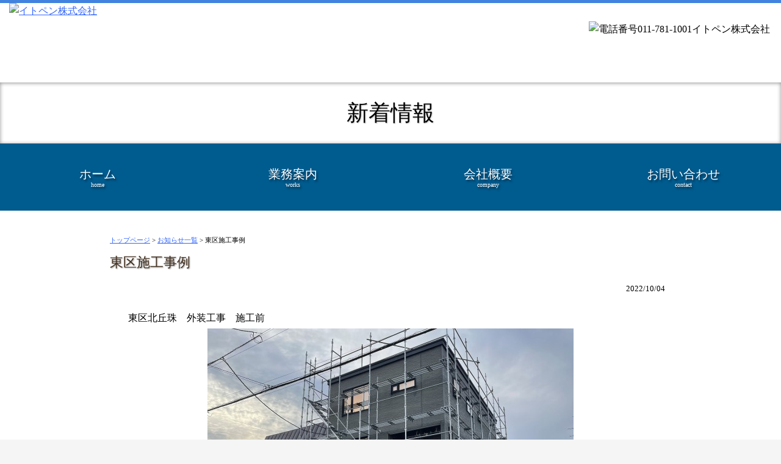

--- FILE ---
content_type: text/html; charset=UTF-8
request_url: http://itopen.jp/news-detail.php?id=79
body_size: 2573
content:
<!doctype html>
<html>
<head>
<!-- Global site tag (gtag.js) - Google Analytics -->
<script async src="https://www.googletagmanager.com/gtag/js?id=UA-113870330-1"></script>
<script>
  window.dataLayer = window.dataLayer || [];
  function gtag(){dataLayer.push(arguments);}
  gtag('js', new Date());

  gtag('config', 'UA-113870330-1');
</script>
<meta http-equiv="Content-Type" content="text/html; charset=utf-8" />
<meta name="viewport" content="width=device-width, initial-scale=1.0, user-scalable=no, minimum-scale=1.0, maximum-scale=1.0">
<meta name="format-detection" content="telephone=no" />
<title>新着情報　｜　イトペン株式会社　塗装はイトペン　屋根・外壁の塗装なら札幌市イトペン株式会社におまかせ下さい お見積無料！</title>
<meta http-equiv="Pragma" content="no-cache">
<meta http-equiv="Cache-Control" content="no-cache">
<link rel="shortcut icon" href="favicon.ico" >
<link rel="alternate" hreflang="ja" href="https://www.itopen.jp/" />
<meta name="description" content="屋根・外壁の塗装なら札幌市イトペン株式会社 お見積無料！ 建築塗装／機械塗装／建設一般 TEL011-781-1001" />
<script src="http://code.jquery.com/jquery-1.7.1.min.js"></script>
<script src="js/scroll-top.js"></script>
<script type="text/javascript" src="js/responsive.slider.js"></script>
<!--facebook-->
<meta property="og:title" content="イトペン株式会社" />
<meta property="og:description" content="塗装はイトペン　屋根・外壁の塗装なら札幌市イトペン株式会社 お見積無料！ 建築塗装／機械塗装／建設一般 TEL011-781-1001" />
<meta property="og:url" content="https://www.itopen.jp/" />
<meta property="og:image" content="https://www.itopen.jp/images/fb.png" />
<!--/facebook-->
<link rel="stylesheet" type="text/css" href="style.css"/>
<link href="newsstyle.css" rel="stylesheet" type="text/css">
</head>

<body>

<!-- SlideMenu -->
<div class="slidemenu slidemenu-left">
 <div class="slidemenu-header">
  <div>Mobile Navi</div>
 </div>
 <div class="slidemenu-body">
  <ul class="slidemenu-content">
   <li><a href="index.html">ホーム</a></li>
   <li><a href="page.html">ページ</a></li>
   <li><a href="page.html">ページ</a></li>
   <li><a href="page.html">ページ</a></li>
   <li><a href="page.html">ページ</a></li>
  </ul>
 </div>
</div>
<!-- /SlideMenu -->

<div id="t-main">
 <div id="slidebtnheader"><span class="slidebutton menu-button-left"></span>
  <p>イトペン株式会社</p>
 </div>
 <div id="t-wrapper">
  <div id="t-header">
   <div id="t-header-inner">
   <!--
<div class="header-menu-box"><a href="https://www.itopen.jp/">ホーム</a>　<a href="#.html">会社概要</a>　<a href="#.html">お問い合わせ</a></div>
-->
<p class="header-logo"><a href="https://www.itopen.jp/"><img src="images/mobile-header.png" style="width:100%; max-width:400px; height:auto; margin-left:auto; margin-right:auto;" alt="イトペン株式会社"/></a></p>
   <div class="contact-header">
    <p class="header-logo"><img src="images/header-tel.png" width="300" height="80" alt="電話番号011-781-1001イトペン株式会社"/></p>
   </div>
   </div>
 </div>
  <div id="t-page-title">
   <div id="t-page-title-inner">新着情報</div>
  </div>
  <!-- /#mainvisual -->
  
  <div class="clm-block-nopad bg-01">
    <div id="t-main-navi">
      <ul>
        <li><a href="https://www.itopen.jp/">ホーム<span>home</span></a></li>
        <li><a href="works.html">業務案内<span>works</span></a></li>
        <li><a href="company.html">会社概要<span>company</span></a></li>
        <li><a href="https://www.itopen.jp/contact.html">お問い合わせ<span>contact</span></a></li>
        </ul>
    </div>
  </div>
  
  <!-- <div id="bread-sns">
  <p><a href="page.html">トップページ</a>　＞　このページ </p>
 </div> -->

  <!--clm-block-->
  <div class="clm-block">
   <div class="clm-one">
    <div class="inner20">
  
  <!--▼▼埋め込み時はここから以下をコピーして任意の場所に貼り付けてください（html部は自由に編集可）▼▼-->
  
<div class="pNav"><a href="https://www.itopen.jp/">トップページ</a> &gt; <a href="news.php">お知らせ一覧</a> &gt; 東区施工事例</div><!-- パンくずナビ（必要に応じて変更、削除下さい） -->
<h3 class="news-title">東区施工事例</h3>
<div id="up_ymd">2022/10/04</div>
<div class="inner30">
<div id="detail">
<div class="detailText"><b>東区北丘珠　外装工事　施工前</b></div>
<div class="detailUpfile"><img src="./pkobo_news/upload/79-0.jpg?697e8639a346d" /></div><div class="detailText"><b>外装工事　施工後　シーリング全面更新　サイディング２液型ポリウレタンクリヤー塗装</b></div>
<div class="detailUpfile"><img src="./pkobo_news/upload/79-1.jpg?697e8639a34a9" /></div></div>
<div class="backORcloseBtn"><a href="javascript:history.back()">&lt;&lt;戻る</a></div>
<span id="pn00158" style="display:none"></span></div>
<!--▲▲埋め込み時　コピーここまで▲▲-->
  
   </div>
  </div>
 </div>

  <!--/clm-block-->




  <div class="clm-block bg-lined"><!-- bg-linedは上下線入り -->
   <div class="clm-one1400">
    <div class="inner20tb0">
     <div class="clm-two"><a href="https://www.itopen.jp/contact.html"><img src="images/allcontact01.png" style="width:100%; max-width:680px; height:auto;" alt="お見積無料！専用ローンもご利用いただけます。"/></a></div>
    <div class="clm-two"><a href="https://www.itopen.jp/contact.html"><img src="images/allcontact02.png" style="width:100%; max-width:680px; height:auto;" alt="電話番号011-781-1001"/></a></div>
        <br clear="all" />
    </div>
   </div>
  </div>
  
 </div>
 
  <div id="t-footer">
  <div id="t-footer-inner">
   <div id="t-footer-navi">
    <ul>
  <li><a href="https://www.itopen.jp/">ホーム</a></li>　|　
  <li><a href="works.html">業務案内</a></li>　|　
  <li><a href="company.html">会社概要</a></li>　|　
  <li><a href="https://www.itopen.jp/contact.html">お問い合わせ</a></li>
    </ul>
   </div>
   <p class="f18 footer-uline">イトペン株式会社</p>
      <div class="t-footer-copyright">
    <address>
    <table class="table-footer">
 <tbody>
  <tr>
   <td>本社</td>
   <td class="f-t-right">〒007-0884 札幌市東区北丘珠4条2丁目1-20<br>
TEL 011-781-1001／FAX 011-781-3613</td>
  </tr>
  
 </tbody>
</table>

    </address>
   </div>
   <p>&nbsp;</p>
  </div>
 </div>
</div>
<div id="back-to-top"><a href="#"><img src="images/page-top-g.png" alt="イトペン株式会社 ページの先頭へ"></a></div>
<script type="text/javascript" src="js/sp-slidemenu.js"></script>
<script>
    var menu = SpSlidemenu({
      main : '#t-main',
      button: '.menu-button-left',
      slidemenu : '.slidemenu-left',
      direction: 'left'
    });
</script>
</body>
</html>


--- FILE ---
content_type: text/css
request_url: http://itopen.jp/style.css
body_size: 6421
content:
@charset "UTF-8";
html, body, div, span, object, iframe,
h1, h2, h3, h4, h5, h6, p, blockquote, pre,
abbr, address, cite, code,
del, dfn, em, img, ins, kbd, q, samp,
small, strong, sub, sup, var,
b, i,
dl, dt, dd, ol, ul, li,
fieldset, form, label, legend,
table, caption, tbody, tfoot, thead, tr, th, td,
article, aside, canvas, details, figcaption, figure,
footer, header, hgroup, menu, nav, section, summary,
time, mark, audio, video {
	border: 0;
	outline: 0;
	vertical-align: baseline;
	background: transparent;
	margin: 0;
	padding: 0;
	font-family: "メイリオ", "ＭＳ Ｐゴシック", Osaka, "ヒラギノ角ゴ Pro W3";
	font-size: 16px;
	line-height: 1.6em;
	font-weight: normal;
	font-variant: normal;
}
/*
font-family: "游明朝", YuMincho, "ヒラギノ明朝 ProN W3", "Hiragino Mincho ProN", "HG明朝E", "ＭＳ Ｐ明朝", "ＭＳ 明朝", serif;
*/
html {
}
body {
	margin-top: 0px;
	padding-top: 0px;
	background-color: #fff;
}
p {
}
/*style="width:100% max-width:px"*/

/*//background---//*/
#t-wrapper {
	background-color: none;
}
#t-header {
	background-color: none;
}
#t-header-inner {
	background-color: none;
	position: relative;
}

.bg-01 {
	background-color: #005B8E;
}
.bg-02 {
	background-color: #FFBDBF;
}
.bg-03 {
	background-color: #D1EDFF;
}
.bg-04 {
	background-color: #E2FFDB;
}
.bg-05 {
	background-color: #FFFDD2;
}
.bg-06 {
	background-image: repeating-linear-gradient(45deg,transparent,transparent 2em,rgba(0,0,0,.066) 2em,rgba(0,0,0,.066) 4em),repeating-linear-gradient(45deg,transparent,transparent .7em,rgba(0,0,0,.033) .7em,rgba(0,0,0,.033) .9em,transparent .9em,transparent 4em),repeating-linear-gradient(45deg,transparent,transparent 1.1em,rgba(0,0,0,.033) 1.1em,rgba(0,0,0,.033) 1.3em,transparent 1.3em,transparent 4em),repeating-linear-gradient(45deg,transparent,transparent 2.7em,rgba(255,255,255,.033) 2.7em,rgba(255,255,255,.033) 2.9em,transparent 2.9em,transparent 4em),repeating-linear-gradient(45deg,transparent,transparent 3.1em,rgba(255,255,255,.033) 3.1em,rgba(255,255,255,.033) 3.3em,transparent 3.3em,transparent 4em),repeating-linear-gradient(135deg,transparent,transparent 2em,rgba(0,0,0,.066) 2em,rgba(0,0,0,.066) 4em),repeating-linear-gradient(135deg,transparent,transparent .7em,rgba(0,0,0,.033) .7em,rgba(0,0,0,.033) .9em,transparent .9em,transparent 4em),repeating-linear-gradient(135deg,transparent,transparent 1.1em,rgba(0,0,0,.033) 1.1em,rgba(0,0,0,.033) 1.3em,transparent 1.3em,transparent 4em),repeating-linear-gradient(135deg,transparent,transparent 2.7em,rgba(255,255,255,.033) 2.7em,rgba(255,255,255,.033) 2.9em,transparent 2.9em,transparent 4em),repeating-linear-gradient(135deg,transparent,transparent 3.1em,rgba(255,255,255,.033) 3.1em,rgba(255,255,255,.033) 3.3em,transparent 3.3em,transparent 4em);
}
/*////*/
.bg-fix {
	background-image:url(画像URL);
	background-position:center top;
	background-repeat:no-repeat;
	-moz-background-size:cover;
	background-size:cover;
}

.bg-lined {
	border-top: 1px solid rgba(148,148,148,1.00);
	border-bottom: 1px solid rgba(148,148,148,1.00);
}
.bg-arrow {
	background-image: url(images/arrow-under.png);
	background-repeat: repeat-x;
	background-position: center top;
	padding-top: 0px;
	padding-bottom: 0px;
	height: 100px;
}
/*//---background//*/
/*//header-txt-hide//*/
#t-header h1 {
	text-indent: -9999px;
	font-size:2px;
	line-height:2px;
}
#t-header h2 {
	font-size: 12px;
	line-height: 12px;
	text-align: center;
	margin-bottom: 10px;
	margin-top: 10px;
}
/*//--header-txt-hide//*/
/*///hTag---///*/
h2 {
	font-size: 18px;
}
h3 {
	font-size: 22px;
	color: #433020;
	margin-bottom: 20px;
	text-shadow: 1px 1px 2px rgba(150, 150, 150, 1);
	line-height: 26px;
}
h4 {
	font-size: 20px;
	margin-bottom: 10px;
	text-align: left;
	line-height: 30px;
	color: #393939;
	text-shadow: 1px 1px 2px rgba(150, 150, 150, 1);
	background-color: #E3E3E3;
	padding-left: 5px;
	border-left: 7px solid rgba(112,112,112,1.00);
}
h5 {
	font-size: 18px;
	margin-bottom: 10px;
	border-bottom: 2px solid rgba(154,154,154,1.00);
	padding-left: 5px;
}
h6{
	font-size: 16px;
	margin-bottom: 10px;
	border-bottom: 1px dashed rgba(154,154,154,1.00);
	padding-left: 5px;
}

.ribbon {
    position: relative;
    color: #414141 ;
    background: #eeeeee;
    font-size: 22px;
	  color: #433020;
	  margin-bottom: 20px;
	  text-shadow: 1px 1px 2px rgba(150, 150, 150, 1);
	  line-height: 26px;
    margin: 20px -10px 20px -10px;
    padding: 10px 5px 10px 20px;
    box-shadow:1px 3px 7px 0px  #666666 ;
    border-top:3px solid #ff6347;
}
.ribbon:after, sample2:before {
    content: "";
    position: absolute;
    top: 100%;
    height: 0;
    width: 0;
    border: 5px solid transparent;
    border-top: 5px solid #333;
}
.ribbon:after {
    left: 0;
    border-right: 5px solid #333;
}
.ribbon:before {
    right: 0;
    border-left: 5px solid #333;
}
.h3title {
    position: relative;
    margin: 0 0 1.5em;
    padding: 0.8em 0 0.8em 1.5em;
    border-radius: 10px;
    border: 2px solid #005B8E;
}
 
.h3title:before{
    content: "";
    position: absolute;
    background: #005B8E;
    top: 50%;
    left: 0.5em;
    margin-top :-15px;
    height: 30px;
    width: 8px;
    border-radius: 2px;
    -webkit-border-radius: 2px;
    -moz-border-radius: 2px;
}
/*///---hTag///*/
/*///aTag---///*/
a {
	color: #144E93;
	text-decoration: underline;
}
a:hover {
	color: #4172BF;
}
a img {
	-webkit-transition:.2s linear;
	border-top-style: none;
	border-right-style: none;
	border-bottom-style: none;
	border-left-style: none;
}
a:focus {
	outline: none;
	color: #D3D3D3;
}
a:hover img {
	opacity: 0.7;
	filter: alpha(opacity=70);
}
a.btn-use {
	padding: 10px;
	display: inline-block;
	background-color: #1A6F53;
	margin-top: 10px;
	margin-bottom: 10px;
	border-radius: 8px;
	border: 1px solid #44A283;
	background-position: left 5px;
	background-repeat: no-repeat;
	text-decoration: none;
	color: #FFFFFF;
}
a.btn-use:hover {
	background-color: #389274;
}
/*//pdf--//*/
a.btn-pdf {
	padding: 10px 10px 10px 36px;
	display: inline-block;
	background-color: #FFCFD0;
	margin-top: 10px;
	margin-bottom: 10px;
	border-radius: 8px;
	border: 1px solid #E39899;
	background-image: url(images/pdf-icon.png);
	background-position: left 3px;
	background-repeat: no-repeat;
	text-decoration: none;
}
a.pdf {
	color: #A60C0F;
	text-decoration: underline;
	padding-left: 36px;
	line-height: 32px;
	background-image: url(images/pdf-icon.png);
	background-repeat: no-repeat;
	background-position: left center;
}
a.pdf:hover {
	color: #EB5356;
}
/*//--pdf//*/
/*///---aTag///*/
.flt-right {
	float: right;
	margin-bottom: 5px;
	margin-left: 10px;
}
.flt-left {
	float: left;
	margin-bottom: 5px;
	margin-right: 10px;
}
.align-right {
	text-align: right;
}
.align-center {
	text-align: center;
}
hr.line {
	height: 2px;
	margin-top: 10px;
	margin-bottom: 10px;
	background-image: url(images/line.png);
	border: 0px;
	background-repeat: repeat-x;
}
hr.fade {
  clear: both;
  border: 0;
  height: 1px;
  background-image: -webkit-linear-gradient(left, #f0f0f0, #8c8b8b, #f0f0f0);
  background-image: -moz-linear-gradient(left, #f0f0f0, #8c8b8b, #f0f0f0);
  background-image: -ms-linear-gradient(left, #f0f0f0, #8c8b8b, #f0f0f0);
  background-image: -o-linear-gradient(left, #f0f0f0, #8c8b8b, #f0f0f0); 
}

/*//////box--////////*/
.inner10 {
	margin-bottom: 10px;
	padding-top: 10px;
	padding-right: 10px;
	padding-bottom: 10px;
	padding-left: 10px;
}
.inner15 {
	margin-bottom: 10px;
	padding-top: 10px;
	padding-right: 15px;
	padding-bottom: 10px;
	padding-left: 15px;
}
.inner20 {
	margin-bottom: 10px;
	padding-top: 20px;
	padding-right: 20px;
	padding-bottom: 20px;
	padding-left: 20px;
}
.inner30 {
	margin-bottom: 10px;
	padding-top: 20px;
	padding-right: 30px;
	padding-bottom: 20px;
	padding-left: 30px;
}
.inner40 {
	margin-bottom: 10px;
	padding-top: 20px;
	padding-right: 40px;
	padding-bottom: 20px;
	padding-left: 40px;
}
.inner50 {
	margin-bottom: 10px;
	padding-top: 20px;
	padding-right: 50px;
	padding-bottom: 10px;
	padding-left: 50px;
}
.inner10tb0 {
	padding-top: 0px;
	padding-right: 10px;
	padding-bottom: 0px;
	padding-left: 10px;
}
.inner0 {
	padding-top: 0px;
	padding-right: 0px;
	padding-bottom: 0px;
	padding-left: 0px;
}
.inner15tb0 {
	padding-top: 0px;
	padding-right: 15px;
	padding-bottom: 0px;
	padding-left: 15px;
}
.inner20tb0 {
	padding-top: 0px;
	padding-right: 20px;
	padding-bottom: 0px;
	padding-left: 20px;
}
.inner30tb0 {
	padding-top: 0px;
	padding-right: 30px;
	padding-bottom: 0px;
	padding-left: 30px;
}
.inner40tb0 {
	padding-top: 0px;
	padding-right: 40px;
	padding-bottom: 0px;
	padding-left: 40px;
}
.inner50tb0 {
	padding-top: 0px;
	padding-right: 50px;
	padding-bottom: 0px;
	padding-left: 50px;
}
.box-border {
	border: 1px solid #CCC;
	margin-top: 10px;
	margin-bottom: 10px;
}
.box-border-round {
	border: 1px solid #CCC;
	margin-top: 10px;
	margin-bottom: 10px;
	border-radius: 10px;
}
.box-round {
	background-color: #DCDCDC;
	margin-top: 10px;
	margin-bottom: 10px;
	border-radius: 10px;
}
.box-uline {
	border-bottom: 1px solid #CCC;
}
.cutout {
	border-radius: 8px;
	background-color: #FFFFFF;
	border: 1px solid rgba(152,152,152,1.00);
}
/*//////--box////////*/
.position-relative {
	position: relative;
}

#t-wrapper {
	width: 100%;
	margin: 0px auto;
	padding-top: 0px;
	position: relative;
	border-top: 5px solid #4183DE;
}
#t-header {
	width: 100%;
	margin: 0px;
	padding: 0px;
	height: 130px;
	position: relative;
}
#t-header-inner {
	width: calc(100% - 30px);
	max-width: 1400px;
	margin-top: 0px;
	margin-right: auto;
	margin-left: auto;
	position: relative;
	height: 130px;
}
.contact-header {
	text-align: right;
	width: 300px;
	position: absolute;
	right: 0px;
	top: 30px;
}
.contact-header p {
	margin-bottom: 0px;
}
.header-mail {
	margin-top: 3px;
}
.header-mail a {
	font-size: 20px;
	background-image: url(images/bullet-mail.png);
	margin-right: 0px;
	padding-right: 35px;
	background-repeat: no-repeat;
	background-position: right 4px;
	text-decoration: none;
	color: rgba(0,0,0,1.00);
	line-height: 20px;
}
.header-mail a:hover {
	color: rgba(65,131,222,1.00);
}
p.header-logo {
	text-align: left;
}

#t-header-logo {
	position: absolute;
	left: -0px;
	top: 23px;
}
#t-header-sub {
	position: absolute;
	right: -0px;
	top: 30px;
	font-size: 12px;
	text-align: right;
}


#t-top-title {
	width: 100%;
	max-width: 960px;
}
#t-page-title {
	width: 100%;
	height: 100px;
	background-image: url(images/bg-tile02.png);
	background-repeat: repeat-x;
	background-position: left top;
	-webkit-box-shadow: inset 0px 1px 6px rgba(146,146,146,1.00);
	box-shadow: inset 0px 1px 6px rgba(146,146,146,1.00);
}
#t-page-title-inner {
	width: 100%;
	max-width: 960px;
	margin-right: auto;
	margin-left: auto;
	font-size: 36px;
	line-height: 100px;
	text-shadow: 1px 1px 2px rgba(195,195,195,1.00);
	text-align: center;
}
#t-footer {
	width: 100%;
	padding-top: 20px;
	background-color: rgba(73,73,73,1.00);
	-webkit-box-shadow: inset 0px 3px 8px rgba(0,0,0,1.00);
	box-shadow: inset 0px 3px 8px rgba(0,0,0,1.00);
}
#t-footer-inner {
    width: 100%;
    max-width: 1400px;
    height: 340px;
    margin-top: 0px;
    margin-right: auto;
    margin-left: auto;
    position: relative;
}
/*///Column---///*/
div.clm-block {
	width: 100%;
	margin-bottom: 0px;
	padding-top: 20px;
	padding-bottom: 20px;
	margin-top: 0px;
}
div.clm-block-nopad {
	width: 100%;
	margin-bottom: 0px;
	padding-top: 0px;
	padding-bottom: 0px;
	margin-top: 0px;
}
div.clm-one {
	max-width: 960px;
	width:100%;
	margin-right: auto;
	padding: 0px;
	margin-left: auto;
}
div.clm-one1400 {
	max-width: 1400px;
	width:100%;
	margin-right: auto;
	padding: 0px;
	margin-left: auto;
}
div.clm-one1100 {
	max-width: 1100px;
	width:100%;
	margin-right: auto;
	padding: 0px;
	margin-left: auto;
}
.box-sideline {
	border-right: 1px solid #8F8F8F;
	border-left: 1px solid #8F8F8F;
}
div.clm-two {
	float: left;
	width: 50%;
}
div.clm-three {
	float: left;
	width: calc(100% / 3);
}
div.clm-three-two {
	float: left;
	width: calc(100% / 3 *2);
}
div.clm-four {
	float: left;
	width: calc(100% / 4);
}
div.clm-five {
	float: left;
	width: calc(100% / 5);
}
div.clm-five-aft2 {
	float: left;
	width: calc(100% / 5);
}
div.clm-six {
	float: left;
	width: calc(100% / 6);
}


div.side-btn-box {
	margin-bottom: 10px;
}
/*///---Column///*/

/*///adjust-box---///*/
.adjust-box {
    position: relative;
    width: 100%;
    height: auto;
    background: #EEE;
	margin-bottom: 10px;
}
.box-1x1:before {
    content: "";
    display: block;
    padding-top: 100%;
}
.adjustinner {
	position: absolute;
	top: 0;
	left: 0;
	width: calc(100% - 6px);
	height: calc(100% - 6px);
	border: 3px solid #D0D0D0
}
.adjust-box p {
    font-size:1.25vw;
    line-height:1.5em;
}
/*///---adjust-box///*/

/*//////navi////////*/
#t-main-navi {
	padding: 0px;
	height: 110px;
	max-width: 1400px;
	margin: 0px auto 0px;
}
#t-main-navi ul {
	list-style-type: none;
	margin: 0px;
	padding: 0px;
}
#t-main-navi ul li {
	display: block;
	float: left;
	width: calc(100% / 4 - 0.1px);
	height: 110px;
	margin: 0px;
	padding: 0px;
}
#t-main-navi ul li a {
    -webkit-transition: .4s linear;
    text-align: center;
    display: block;
    position: relative;
    font-size: 20px;
    height: 85px;
    margin: 0px;
    padding-top: 25px;
    width: calc(100%);
    color: #FFFFFF;
    text-decoration: none;
    line-height: 50px;
    text-shadow: 2px 3px 3px #003452;
}
#t-main-navi ul li a span {
	font-size: 10px;
	position: absolute;
	top: 60px;
	left: 0;
	right: 0;
	bottom: 0;
	margin: 0 auto;
}
#t-main-navi ul li a:hover {
    height: 85px;
    background-color: #187AB1;
}

/*//////footer---////////*/
.footernavi01 {
	width: 200px;
	padding-left: 10px;
	border-left-width: 1px;
	border-left-style: solid;
	border-left-color: #FFF;
	position: absolute;
	top: 30px;
	left: 0px;
}
.footernavi02 {
	width: 200px;
	padding-left: 10px;
	border-left-width: 1px;
	border-left-style: solid;
	border-left-color: #FFF;
	position: absolute;
	top: 30px;
	left: 170px;
}
#t-footer-inner p {
	color: #FFF;
}
#t-footer-inner a {
	color: #FFF;
	text-decoration: none;
}
#t-footer-inner a:hover {
	color: #FFF;
	text-decoration:underline;
}
#t-footer-navi {
	text-align: left;
}
#t-footer-navi ul {
	list-style-type: none;
	margin-bottom: 10px;
	color: #FFF;
}
#t-footer-navi ul li {
	display: inline;
}
#t-footer-navi ul li a {
	font-size: 14px;
	color: #FFF;
	text-decoration: none;
}
.footer-uline {
	padding-bottom: 10px;
	border-bottom: 1px solid rgba(216,216,216,1.00);
	padding-top: 20px;
    padding-left: 10px;
}
.t-footer-copyright {
	position: relative;
	text-align: right;
	float: right;
	margin-top: 15px;
	max-width: 550px;
}
address {
	font-size: 12px;
	color: #FFF;
	text-align: center;
	font-style: normal;
	font-weight: normal;
	font-variant: normal;
}
.table-footer {
}
.table-footer tr td {
	font-size: 12px;
	text-align: left;
	padding: 0 10px;
	vertical-align: top;
}
.table-footer tr td.f-t-right {
	font-size: 12px;
	text-align: left;
	border-left: 1px solid rgba(213,213,213,1.00);
}
/*//////--footer////////*/

/*//////text--////////*/
.red {
	color: #F00;
}
.green {
	color: #096;
}
.blue {
	color: #06F;
}
.orange {
	color: #F90;
}
.yellow {
	color: #FCFFAC;
}
.red-b {
	color: #F00;
	font-weight: bold;
}
.green-b {
	color: #096;
	font-weight: bold;
}
.blue-b {
	color: #06F;
	font-weight: bold;
}
.orange-b {
	color: #F90;
	font-weight: bold;
}
.yellow-b {
	color: #FCFFAC;
	font-weight: bold;
}
.bold {
	font-weight: bold;
}
.f10 {
	font-size: 10px;
}
.f11 {
	font-size: 11px;
}
.f12 {
	font-size: 12px;
}
.f14 {
	font-size: 14px;
}
.f16 {
	font-size: 16px;
}
.f18 {
	font-size: 18px;
}
.f20 {
	font-size: 20px;
}
.f24 {
	font-size: 24px;
}
.f30 {
	font-size: 30px;
}
.bullet-00 {
	font-size: 16px;
	line-height: 20px;
	background-image: url(images/bullet00.png);
	background-repeat: no-repeat;
	background-position: left 2px;
	margin-left: 10px;
	padding-left: 20px;
}
.bullet-01 {
	font-size: 16px;
	line-height: 20px;
	background-image: url(images/bullet01.png);
	background-repeat: no-repeat;
	background-position: left 2px;
	margin-left: 10px;
	padding-left: 20px;
}
.bullet-02 {
	font-size: 16px;
	line-height: 20px;
	background-image: url(images/bullet02.png);
	background-repeat: no-repeat;
	background-position: left 2px;
	margin-left: 10px;
	padding-left: 20px;
}
.bullet-03 {
	font-size: 16px;
	line-height: 20px;
	background-image: url(images/bullet03.png);
	background-repeat: no-repeat;
	background-position: left 2px;
	margin-left: 10px;
	padding-left: 20px;
}
.bullet-04 {
	font-size: 16px;
	line-height: 20px;
	background-image: url(images/bullet04.png);
	background-repeat: no-repeat;
	background-position: 4px 4px;
	margin-left: 10px;
	padding-left: 20px;
}


.ind-026 {
	text-indent: -26px;
}
.ind-058 {
	text-indent: -58px;
}
ul.basic li {
	list-style-type: none;
	font-size: 16px;
	background-image: url(images/bullet02.png);
	background-repeat: no-repeat;
	background-position: left 3px;
	padding-left: 20px;
	margin-left: 20px;
	margin-bottom: 8px;
	line-height: 21px;
}
/*/height21px/*/
ul.basic li img {
	vertical-align: bottom;
}
/*//////--text////////*/

/*////////table/////////*/
table.table-company {
	border-collapse: separate;
	width: 100%;
}
table.table-company th {
	vertical-align: top;
	padding-top: 5px;
	padding-right: 10px;
	padding-bottom: 5px;
	padding-left: 10px;
	text-align: left;
	background-color: #DDDDDD;
	border-bottom-width: 1px;
	border-bottom-style: solid;
	border-bottom-color: #FFFFFF;
	border-right-width: 1px;
	border-right-style: solid;
	border-right-color: #FFFFFF;
	width: 110px;
}
table.table-company td {
  vertical-align: top;
  padding-top: 5px;
  padding-right: 10px;
  padding-bottom: 5px;
  padding-left: 10px;
  background-color: #F0F0F0;
  border-bottom-width: 1px;
  border-bottom-style: solid;
  border-bottom-color: #FFFFFF;
}

table.table-matrix {
  border-collapse:collapse;
	width: 100%;
}
table.table-matrix tr:nth-child(2n+1) {
  background-color: #EBEBEB;
}

table.table-matrix th {
  vertical-align: top;
  padding-top: 5px;
  padding-right: 10px;
  padding-bottom: 5px;
  padding-left: 10px;
  text-align: left;
}
table.table-matrix td {
  vertical-align: top;
  padding-top: 5px;
  padding-right: 10px;
  padding-bottom: 5px;
  padding-left: 10px;
}
table.table-detail {
  border-collapse:collapse;
	width: 100%;
}
table.table-detail th {
	vertical-align: top;
	padding-top: 5px;
	padding-right: 10px;
	padding-bottom: 5px;
	padding-left: 10px;
	border-bottom-width: 1px;
	border-bottom-style: solid;
	border-bottom-color: #999999;
	text-align: left;
	width: 110px;
}
table.table-detail td {
  vertical-align: top;
  padding-top: 5px;
  padding-right: 10px;
  padding-bottom: 5px;
  padding-left: 10px;
  border-bottom-width: 1px;
  border-bottom-style: solid;
  border-bottom-color: #999999;
}
table.table-smile {
	border-collapse:collapse;
	width: 100%;
}
table.table-smile th {
	vertical-align: top;
	padding-top: 5px;
	padding-right: 10px;
	padding-bottom: 5px;
	padding-left: 10px;
	text-align: left;
	border: 1px solid #CCCCCC;
	background-color: #EAEAEA;
}
table.table-smile td {
	vertical-align: top;
	padding-top: 5px;
	padding-right: 10px;
	padding-bottom: 5px;
	padding-left: 10px;
	border: 1px solid #CCCCCC;
	background-color: #F3F3F3;
}
table.table-noborder {
	border-collapse: collapse;
}
table.table-noborder td {
	vertical-align: top;
	padding-top: 0px;
	padding-right: 5px;
	padding-bottom: 5px;
	padding-left: 5px;
	border: none;
	background-color: transparent;
}
/*////////--table/////////*/


#t-bottom {
	padding-top: 20px;
	position: relative;
}


/*====================*/
/*=== Other Styles ===*/
.clear {
	clear:both;
}

/*====================*/
/*=== GotoTop  ===*/
#back-to-top {
	position: fixed;
	right: 5px;
	bottom: 15px;
	z-index: 20;
}
#back-to-top a img {
	border-top-style: none;
	border-right-style: none;
	border-bottom-style: none;
	border-left-style: none;
}
/*===  GotoTop===*/
/*====================*/



/*/////Mainvisual---/////*/
#mainvisual {
	position: relative;
	width: 100%;
	overflow: hidden;
	border-top: 1px solid #3B3B3B;
	border-bottom: 1px solid #3B3B3B;
}
.mainvisual-on-text {
    position: absolute;
    z-index: 2000;
    width: 30%;
    height: 120px;
    border: 3px solid #FFFFFF;
    top: 50%;
    left: 50%;
    -webkit-transform: translate(-50%,-50%);
    -moz-transform: translate(-50%,-50%);
    -ms-transform: translate(-50%,-50%);
    -o-transform: translate(-50%,-50%);
    transform: translate(-50%,-50%);
    background-color: rgba(255,255,255,0.55);
}
.mainvisual-on-text p {
    color:#000000;
	font-size: 30px;
	line-height: 120px;
	text-align: center;
}

#mainvisual-inner {
	position: relative;
	padding-left: 50%;
}
#mainvisual-inner div.img a:hover img {
	opacity: 1;
	filter: alpha(opacity=100);
}
#mainvisual-inner .img {
	display: none;
	float: left;
	margin-bottom: -8px;
}
#mainvisual-arrow {
	position: absolute;
	z-index: 200;
	width: 100%;
	top: 50%;
	left: 0;
	margin-top: -10px;
}
#mainvisual-arrow-inner {
	position: relative;
	width: 100%;
	max-width: 1400px;
	margin: 0 auto;
}
#mainvisual-arrow .prev,
#mainvisual-arrow .next {
	position: absolute;
	width: 27px;
	height: 27px;
	overflow: hidden;
}
#mainvisual-arrow .prev {
	left: 3%;
}
#mainvisual-arrow .next {
	right: 3%;
}
#mainvisual-arrow a {
	display: block;
	width: 27px;
	height: 54px;
}
#mainvisual-arrow a:link,
#mainvisual-arrow a:visited {
	margin-top: 0px;
}
#mainvisual-arrow a:hover,
#mainvisual-arrow a:active {
	margin-top: -27px;
}
#mainvisual-arrow a img {
	vertical-align: top;
}
#mainvisual-btn {
	width: 100%;
	height: 10px;
	margin-top: 0px;
	text-align: center;
	margin-bottom: 20px;
	display: none;
}
#mainvisual-btn div {
	display: none;
	width: 10px;
	height: 10px;
	overflow: hidden;
	vertical-align: top;
	margin-top: 0;
	margin-right: 8px;
	margin-bottom: 0px;
	margin-left: 8px;
}
#mainvisual-btn div {
	*display: inline;
}
#mainvisual-btn span {
	display: block;
	width: 10px;
	height: 20px;
}
#mainvisual-btn span.current {
	margin-top: -10px;
}
#mainvisual-btn img {
	vertical-align: top;
}
/*//////---Mainvisual//////*/

/*/////only---//////*/
.only-pc {
	display:block;
}
.only-mobile {
	display:none;
}
/*/////---only//////*/

/*/////ticker-//////*/
.ticker {
	margin: 5px auto;
	padding: 0px 10px;
	width: 600px;
	height:30px;
	text-align: left;
	border: 1px solid #FFA346;
	position: relative;
	overflow: hidden;
	background-color:#FFD8B0;
	color: #000;
}
.ticker ul {
  width: 100%;
	height:30px;
	margin:0px;
	padding:0px;
  position: relative;
  margin:0px auto;
}
.ticker ul li {
	width: 100%;
	margin:0px;
	padding:0px;
	display: none;
	line-height:30px;
	font-size: 16px;
}
.ticker ul li a {
	line-height:30px;
	color:#000;
	font-size: 16px;
}



/*/////smartFon SlideMenu---/////*/
body {
	line-height: 1;
	width: 100%;
	min-width: 320px;
	-webkit-text-size-adjust: none;
	background-color: #F5F5F5;
}
nav ul {
    list-style:none;
}
/*header*/
#slidebtnheader {
	display: none;
	background: #f1f1f1;
	border-bottom: 1px solid #ddd;
	height: 49px;
	position: relative;
	width: 100%;
	text-align: center;
	vertical-align: middle;
}
.slidebutton {
    width: 49px;
    height: 49px;
    position: absolute;
    display: block;
    background-repeat: no-repeat;
    background-image: url('images/menu_button_back.png');
    background-position: center;
		cursor:pointer;
}
.menu-button-left {
    left: 0px;
    border-right: 1px solid #ddd;
}
.menu-button-right {
    right: 0px;
    border-left: 1px solid #ddd;
}

/*slidemenu*/
.slidemenu {
    background-color: #333;
}
.slidemenu li {
    list-style: none;
    border-top: 1px solid #4D4D4D;
    border-bottom: 1px solid #000;
    font-size:14px;
    line-height: 1.8;
}
.slidemenu li a {
    padding:10px 0 10px 20px;
    display: block;
    text-decoration: none;
    color: #fff;
}
.slidemenu li:first-child {
    border-top: none;
}
.slidemenu li:last-child {
    border-bottom: none;
}
.slidemenu .slidemenu-header {
    height: 49px;
    border-bottom: 1px solid #000;
    box-shadow: 0 1px 3px rgba(34,25,25,.4);
    -moz-box-shadow: 0 1px 3px rgba(34,25,25,.4);
    -webkit-box-shadow: 0 1px 3px rgba(34,25,25,.4);
    background-color: #333;
}
.slidemenu .slidemenu-header div {
    padding: 17px 0px 0px 19px;
    text-decoration: none;
    color: #fff;
}
/*main*/
/*plugin*/
#t-main {
	z-index: 1;
	background-color: rgba(255,255,255,1.00);
}
.slidemenu {
  top: 0;
  width: 240px;
  position: fixed;
  visibility: hidden;
  z-index: -1;
}
.slidemenu .slidemenu-header {
  position: relative;
}
.slidemenu .slidemenu-body {
  height: 100%;
  overflow: hidden;
  position: relative;
}
.slidemenu .slidemenu-body .slidemenu-content {
  position: relative;
}
.slidemenu-left {
    left: 0;
}
.slidemenu-right {
    right: 0;
}
#slidebtnheader p {
	line-height: 49px;
}
/*/////---smartFon SlideMenu/////*/


/*//height---//*/
.height-fix100 {
	height: 100vh;
}
.height-fix90 {
	height: 90vh;
}
.height-fix80 {
	height: 80vh;
}
/*//---height//*/

/*///沿革などで元号＋年を揃える年に設置///*/
span.history {
	display: inline-block;
	width: 2.5em;
	text-align: right;
}
.comment{
	padding: 3px 0;
	float: left;
	overflow: hidden;
	margin-top: 5px;
	width: 100%;
	max-width: 800px;
	font-size:12px;
}
.top-image-circle {
	border-radius: 150px;
	-webkit-box-shadow: 0px 2px 3px rgba(173,173,173,1.00);
	box-shadow: 0px 2px 3px rgba(173,173,173,1.00);
	margin-right: auto;
	margin-left: auto;
	display: block;
}
span.btn-use-none {
	padding: 10px;
	display: inline-block;
	background-color: #F1F1F1;
	margin-top: 10px;
	margin-bottom: 10px;
	border-radius: 8px;
	border: 1px solid #44A283;
	background-position: left 5px;
	background-repeat: no-repeat;
	text-decoration: none;
	color: #1A6F53;
}
/*//Ribbon---//*/
.side-corner-tag {
    position: relative;
    color: #fff;
    display: inline-block;
    padding: 5px;
    overflow: hidden;
    font-family: Arial, sans-serif;
    font-weight: 900;
}
.side-corner-tag p {
    display: inline;
}
.side-corner-tag p span {
    position: absolute;
    display: inline-block;
    right: -25px;
    box-shadow: 0px 0px 10px rgba(0,0,0,0.2), inset 0px 5px 30px rgba(255,255,255,0.2);
    text-align: center;
    text-transform: uppercase;
    top: 22px;
	  font-size: 12px;
    background: #d93131;
    width: 100px;
    padding: 3px 10px;
    -webkit-transform: rotate(45deg);
    -moz-transform: rotate(45deg);
    -o-transform: rotate(45deg);
    -ms-transform: rotate(45deg);
}
.side-corner-tag p span.r-green {
    background-color: #40AB0D;
}
.side-corner-tag p:before {
    content: "";
    width: 0;
    height: 0;
    position: absolute;
    top: -17px;
    right: 69px;
    z-index: -1;
    border: 17px solid;
    border-color: transparent transparent #662121 transparent;
}
.side-corner-tag p:after {
    content: "";
    width: 0;
    height: 0;
    position: absolute;
    top: 74px;
    z-index: -1;
    right: -10px;
    border: 17px solid;
    border-color: #662121 transparent transparent transparent;
}
/*//---Ribbon//*/
.header-menu-box {
	text-align: right;
	position: absolute;
	right: 0px;
	top: 3px;
}
.header-menu-box a {
	text-decoration: none;
	font-size: 14px;
	line-height: 16px;
	padding-left: 12px;
	color: #222222;
	background-image: url(images/bullet04.png);
	background-repeat: no-repeat;
	background-position: left center;
}
.header-menu-box a:hover {
	color: #8C8C8C;
}






@media screen and (max-width: 780px) {
#mediaQ--------------------------------------------------------------------------------------------------780{}
/*///////////////////////////////////////////////////////////////////////////////////*/
/*///////////////////////////////////////////////////////////////////////////////////*/
/*///////////////////////////////////////////////////////////////////////////////////*/
#t-header {
	margin: 0px;
	padding: 0px;
	height: auto;
	margin-bottom:20px;
	border:none;
}
#t-header-inner {
	width: 96%;
	height: auto;
	min-height: 200px;
	margin-left: auto;
	margin-right: auto;
	border-top-style: none;
	border-right-style: none;
	border-bottom-style: none;
	border-left-style: none;
	position: relative;
}
.contact-header {
	text-align: center;
	width: 100%;
	height: 80px;
	top: 120px;
}
#t-header-logo {
	position:relative;
	width:100%;
	text-align:center;
	margin-bottom: 20px;
}
#t-header-sub {
	position:relative;
	width:100%;
	text-align:center;
}
#t-header-logo img {
	width:100%;
	max-width:340px;
	height:auto;
}
#t-main-navi {
	display: none;
}
.header-menu-box {
	display: none;
}
#t-page-title {
	width: 100%;
	height: auto;
}
#t-page-title-inner {
	width: 100%;
	max-width: 960px;
	height: auto;
	margin-right: 0;
	margin-left: 0;
	font-size: 36px;
	line-height: 80px;
	text-shadow: 1px 1px 2px rgba(195,195,195,1.00);
}

#t-footer-navi {
	display:none;
}
address {
	font-size: 12px;
	color: #FFF;
	text-align: center;
	font-style: normal;
	font-weight: normal;
	font-variant: normal;
}


.flt-right {
	float:none;
	display: block;
	margin: 10px auto;
}
.flt-left {
	float:none;
	display: block;
	margin: 10px auto;
}

.only-pc {
	display:none;
}
.only-mobile {
	display:block;
}


/*/////smartFon SlideMenu---/////*/
#slidebtnheader {
	display: block;
	background: #f1f1f1;
	border-bottom: 1px solid #ddd;
	height: 49px;
	position: relative;
	width: 100%;
	text-align: center;
}
.slidebutton {
    width: 49px;
    height: 49px;
    position: absolute;
    display: block;
    background-repeat: no-repeat;
    background-image: url('images/menu_button_back.png');
    background-position: center;
		cursor:pointer;
}
/*/////---smartFon SlideMenu/////*/
div.clm-five {
	float: left;
	width: calc(100% / 3);
}
.inner0 {
	padding-top: 0px;
	padding-right: 10px;
	padding-bottom: 10px;
	padding-left: 10px;
}
.inner10 {
	margin-bottom: 10px;
	padding-top: 10px;
	padding-right: 10px;
	padding-bottom: 10px;
	padding-left: 10px;
}
.inner15 {
	margin-bottom: 10px;
	padding-top: 10px;
	padding-right: 10px;
	padding-bottom: 10px;
	padding-left: 10px;
}
.inner20 {
	margin-bottom: 10px;
	padding-top: 10px;
	padding-right: 10px;
	padding-bottom: 10px;
	padding-left: 10px;
}
.inner30 {
	margin-bottom: 10px;
	padding-top: 10px;
	padding-right: 10px;
	padding-bottom: 10px;
	padding-left: 10px;
}
.inner40 {
	margin-bottom: 10px;
	padding-top: 10px;
	padding-right: 10px;
	padding-bottom: 10px;
	padding-left: 10px;
}
.inner50 {
	margin-bottom: 10px;
	padding-top: 10px;
	padding-right: 10px;
	padding-bottom: 10px;
	padding-left: 10px;
}
.inner10tb0 {
	padding-top: 0px;
	padding-right: 10px;
	padding-bottom: 0px;
	padding-left: 10px;
}
.inner15tb0 {
	padding-top: 0px;
	padding-right: 10px;
	padding-bottom: 0px;
	padding-left: 10px;
}
.inner20tb0 {
	padding-top: 0px;
	padding-right: 10px;
	padding-bottom: 0px;
	padding-left: 10px;
}
.inner30tb0 {
	padding-top: 0px;
	padding-right: 10px;
	padding-bottom: 0px;
	padding-left: 10px;
}
.inner40tb0 {
	padding-top: 0px;
	padding-right: 10px;
	padding-bottom: 0px;
	padding-left: 10px;
}
.inner50tb0 {
	padding-top: 0px;
	padding-right: 10px;
	padding-bottom: 0px;
	padding-left: 10px;
}
.cutout {
	border-radius: 0px;
	background-color: #FFFFFF;
	border-left: none;
	border-right: none;
	border-bottom: 1px solid rgba(152,152,152,1.00);
	border-top: 1px solid rgba(152,152,152,1.00);
}
/*//---height//*/
.box-sideline {
	border: none;
}
p.header-logo {
	text-align: center;
}
}


/*-----------------------------------------------------	*/
/*	for - 479px					*/
/*-----------------------------------------------------	*/

@media screen and (max-width: 480px) {
#mediaQ---------------------------------------------------------------------------------------------------480{}
/*///////////////////////////////////////////////////////////////////////////////////*/
/*///////////////////////////////////////////////////////////////////////////////////*/
/*///////////////////////////////////////////////////////////////////////////////////*/
h2, h3, h4, h5, h6,  p, ol, ul, li,table, caption, tbody, tfoot, thead, tr, th, td {
	font-size: 14px;
	line-height: 20px;
}
.to-news-list a {
	font-size: 12px;
}
.news-box a {
	font-size: 14px;
}
.f16 {
	font-size: 14px;
}
.f18 {
	font-size: 14px;
}
.f20 {
	font-size: 18px;
}
.f24 {
	font-size: 18px;
}
.f30 {
	font-size: 18px;
}
#t-page-title {
	width: 100%;
	height: auto;
	margin-right: auto;
	margin-left: auto;
	background-image: none;
	text-align: center;
	padding-left: 0px;
	font-size: 26px;
	color: #333333;
}
#t-page-title-inner {
	font-size: 24px;
}
div.clm-two {
	float: none;
	width: 100%;
}
div.clm-three {
	float: none;
	width: 100%;
	margin-right: 0;
	margin-left: 0;
}
div.clm-three-two {
	float: none;
	width: 100%;
	margin-right: 0;
	margin-left: 0;
	margin-bottom: 15px;
}
div.clm-four {
	float: left;
	width: calc(100% / 2);
}
div.clm-five {
	float: left;
	width: calc(100% / 3);
}
div.clm-five-aft2 {
	float: left;
	width: calc(100% / 2);
}
div.clm-six {
	float: left;
	width: calc(100% / 3);
}
span.newslist-date {
	margin-right: 25px;
	display: block;
}
span.newslist-a {
	display: block;
}

.inner10,.inner15,.inner20,.inner30,.inner40,.inner50 {
	margin-bottom: 10px;
	padding: 10px;
}
.inner10tb0,.inner15tb0,.inner20tb0,.inner30tb0,.inner40tb0,.inner50tb0 {
	padding-top: 0px;
	padding-right: 10px;
	padding-bottom: 0px;
	padding-left: 10px;
}
div.side-btn-box {
	max-width: 300px;
	margin: 0 auto 10px;
}
ul.basic li {
	margin-left: 10px;
}
}


--- FILE ---
content_type: text/css
request_url: http://itopen.jp/newsstyle.css
body_size: 1467
content:
@charset "utf-8";
span.to-news-list {
	position: absolute;
	top: 21px;
	right: 13px;
}
span.to-news-list a {
	font-size: 14px;
	line-height: 14px;
	background-image: url(images/bullet04.png);
	background-repeat: no-repeat;
	background-position: 4px 6px;
	padding-left: 20px;
}
/* clearfix */
.clearfix:after { content:"."; display:block; clear:both; height:0; visibility:hidden; }
.clearfix { display:inline-block; }

/* for macIE \*/
* html .clearfix { height:1%; }
.clearfix { display:block; }
#newsWrap {
	padding: 10px 20px;
}
ul#newsList{
	margin:0 0 15px;
	padding:0;
	font-family:"メイリオ", Meiryo, Osaka, "ＭＳ Ｐゴシック", "MS PGothic", sans-serif;
}
ul#newsList li{
	color: #666;
	font-size: 16px;
	margin: 0;
	padding: 5px 0;
	margin-bottom: 3px;
	border-bottom: 1px dotted #ccc;
	line-height: 16px;
	list-style-type: none;
}
a{color:#36F;text-decoration:underline;}
a:hover{color:#039;text-decoration:none;}
.catName{
	display: inline-block;
	padding: 3px 5px 1px;
	border-radius: 6px;
	font-size: 11px;
	line-height: 12px;
	margin: 2px 40px 2px 4px;
	height: 12px;
	float: none;
	vertical-align: top;
	text-align: center;
	width: 80px;
}
ul#newsList li.cat-0 span.catName{
	background-color: #B8E0F9;
}
ul#newsList li.cat-1 span.catName{
	background-color:#EFA8A9;
}
.up_ymd {
	font-size: 12px;
}

ul#newsList li.cat-2 span.catName{
	background-color: #DAF9C7;
}
ul#newsList li.cat-3 span.catName{
	background-color: #ffa500;
}

.newMark{
	display: inline-block;
	border: 1px solid #F00;
	padding: 1px 4px;
	font-size: 11px;
	line-height: 100%;
	background: #F00;
	color: #fff;
	border-radius: 6px;
	font-style: italic;
	vertical-align: top;
	margin-top: 2px;
}
.comment{
	padding: 3px 0;
	float: right;
	overflow: hidden;/* 本文部分の幅。ここは特に設置ページ合わせて変更下さい */
	margin-top: 5px;
	width: calc(100% - 120px);
}
.thumbNailWrap{
	display: block;
	width: 100px;
	float: left;
	height: 80px;
	overflow: hidden;
	margin-right: 15px;
	background-image: url(pkobo_news/upload/noimage.png);
	margin-top: 5px;
	padding: 0px;
	text-align: center;
}
.thumbNailWrap img {
	margin: 0px;
	padding: 0px;
	height: 100%;
}


/* Pager style（外部化可） */
.pager{
	text-align:right;
	padding:10px;
	clear:both;
}
/*ページャーボタン*/
.pager a{
    border: 1px solid #999;
    border-radius: 5px 5px 5px 5px;
    color: #333;
    font-size: 12px;
    padding: 3px 7px 2px;
    text-decoration: none;
	margin:0 1px;
}

/*現在のページのボタン*/
.pager a.current{
    background: #999;
    border: 1px solid #999;
    border-radius: 5px 5px 5px 5px;
    color: #fff;
    font-size: 12px;
    padding: 3px 7px 2px;
	margin:0 1px;
    text-decoration: none;
}

.pager a:hover{
    background:#999;
    color: #fff;
}

.overPagerPattern{
	padding:0 2px ;	
}
/* /Pager style */

h2.news-title{
	font-size: 16px;
	color: #232323;
	margin: 10px 0px 10px 0;
	font-weight: normal;
	border-left: 5px solid #777777;
	border-bottom: 3px solid #777777;
	padding: 5px 10px;
	text-shadow: 1px 1px 0px #fff;
}
#up_ymd{
	text-align:right;
	font-size:13px;
	margin:5px 10px;
}
.detailUpfile{
	margin:5px 0 35px;
	text-align:center;
}
.backORcloseBtn{
	text-align: center;
	line-height: 100%;
	margin-top: 55px;
	margin-bottom: 80px;
}
.backORcloseBtn a{
	display:inline-block;
	padding:4px 15px;
	border:1px solid #aaa;
	color:#999;
	border-radius:6px;
	text-decoration:none;
	font-size:12px;
}
.detailUpfile img{
	max-width:100%;
	height:auto;
}
.pNav{
	font-size: 11px;
	margin-bottom: 15px;
}
@media screen and (max-width: 480px) {
/*///-tonews-///*/
span.to-news-list {
	position: absolute;
	top: 10px;
	right: 13px;
}
span.to-news-list a {
	font-size: 12px;
	line-height: 12px;
	background-image: url(images/bullet04.png);
	background-repeat: no-repeat;
	background-position: 4px 5px;
	padding-left: 20px;
}
/*///-tonews-///*/
	
}


--- FILE ---
content_type: application/javascript
request_url: http://itopen.jp/js/responsive.slider.js
body_size: 1725
content:
/*---------------------------------------------
	Responsive Slider
  ---------------------------------------------*/

(function($){

$(document).ready(function() {

	var imgWidth = 1400;	//画像の幅
	var imgRate = imgWidth/1400*100;
	var $mainvisual = $("#mainvisual-inner");
	var imgNum =  $mainvisual.find(".img").length;
	$mainvisual.find("img").css({width:"100%"});

	var webkit = navigator.userAgent.indexOf("WebKit") != -1;
	var ie7 = navigator.userAgent.indexOf("MSIE 7") != -1;
	var iphone = navigator.userAgent.indexOf("iPhone") != -1;
	var ipad = navigator.userAgent.indexOf("iPad") != -1;
	var ipod = navigator.userAgent.indexOf("iPod") != -1;
	var android = navigator.userAgent.indexOf("Android") != -1;
	var sp = iphone || ipad || ipod || android;

	var tid;
	var lock = 0;
	var currentImg = 1;
	var mlRate = (imgNum == 1) ? -0.5 : -2.5;
	var mlRateWebkit = 0;
	if (imgNum > 1) {
		var copy = $("#mainvisual-inner").html();
		var copy1 = '<div class="img">'+$("#mainvisual-inner .img").eq(0).html()+'</div>';
		var copy2 = '<div class="img">'+$("#mainvisual-inner .img").eq(1).html()+'</div>';
		var copy3 = '<div class="img">'+$("#mainvisual-inner .img").eq(imgNum-2).html()+'</div>';
		var copy4 = '<div class="img">'+$("#mainvisual-inner .img").eq(imgNum-1).html()+'</div>';
		$mainvisual.html(copy3+copy4+copy+copy1+copy2);
	}

	setImg();
	$(window).on("resize", setImg);
	$("#mainvisual-inner .img").css({display:"block"});

	if (imgNum >= 2) {
		var btn = '<div><span class="current"><img src="images/btn_mainvisual.png" width="10" height="20" alt="塗装はイトペン／イトペン株式会社" /></span></div>';
		for (i=1; i<imgNum; i++) {
			btn += '<div><span><img src="images/btn_mainvisual.png" width="10" height="20" alt="塗装はイトペン／イトペン株式会社" /></span></div>';
		}
		btn = '<div id="mainvisual-btn">'+btn+'</div>';
		$("#mainvisual").after(btn);
		if(!webkit || !sp) {
			var arrow = '<div id="mainvisual-arrow">'
			arrow += '<div id="mainvisual-arrow-inner">'
			arrow += '<div class="prev"><a href="#"><img src="images/arrow_mainvisual_prev.png" alt="前へ" /></a></div>'
			arrow += '<div class="next"><a href="#"><img src="images/arrow_mainvisual_next.png" alt="次へ" /></a></div>'
			arrow += '</div>'
			arrow += '</div>'
			$("#mainvisual").append(arrow);
			$("#mainvisual .prev a").click(function() {
				$(this).blur();
				slideImg(1);
				autoSlideImg();
				return false;
			});

			$("#mainvisual .next a").click(function() {
				$(this).blur();
				slideImg(2);
				autoSlideImg();
				return false;
			});
		}
		autoSlideImg();
	}

	var prevX = 0;
	var bx = 0;
	var by = 0;
	var cx = 0;
	var x = 0;

	$mainvisual[0].addEventListener("touchstart", function(e) {
		if(lock) return false;
		cx = 0;
		clearTimeout(tid);
		bx = e.touches[0].pageX;
		by = e.touches[0].pageY;
	}, false);

	$mainvisual[0].addEventListener("touchmove", function(e) {
		if(lock) return false;
		if(Math.abs(e.touches[0].pageX - bx) < Math.abs(e.touches[0].pageY - by)) return false;
		e.preventDefault();
		cx = e.touches[0].pageX - bx;
		x = cx + prevX;
		$mainvisual.css({
			webkitTransitionDuration:"0ms",
			webkitTransform:"translate3d("+x+"px,0px,0px)"
		});
	}, false);

	$mainvisual[0].addEventListener("touchend", function(e) {
		if(lock) return false;
		if (cx == 0) {
		} else if (cx < -100) {
			slideImg(2);
		} else if (cx > 100) {
			slideImg(1);
		} else {
			lock = 1;
			$mainvisual.css({
				webkitTransitionDuration:"3000ms",
				webkitTransitionTimingFunction:"ease-in-out",
				webkitTransform:"translate3d("+prevX+"px,0px,0px)"
			}).on("webkitTransitionEnd", function() {
				lock = 0;
			});
		}
		autoSlideImg();
	}, false);

	function setImg() {
		if(lock) {
			var t = setTimeout(setImg, 500);
			return false;
		}

		if($(window).width() >= 980) {
			$mainvisual.css({width:imgWidth*(imgNum+4)+"px", marginLeft:imgWidth*mlRate+"px"});
			$mainvisual.find(".img").width(imgWidth);
		} else {
			$mainvisual.css({width:imgRate*(imgNum+4)+"%", marginLeft:imgRate*mlRate+"%"});
			var ie7Rate = (ie7) ? 0.01 : 0;
			$mainvisual.find(".img").css({width:(100/(imgNum+4)-ie7Rate)+"%"});
		}
		if(webkit) {
			$mainvisual.css({
				webkitTransitionDuration:"0ms",
				webkitTransform:"translate3d("+setML(mlRateWebkit)+"px,0px,0px)"
			});
			prevX = setML(mlRateWebkit);
		}
	}

	function setML(mr) {
		if(!webkit) {
			return ($(window).width() >= 980) ? imgWidth*mr+"px" : imgRate*mr+"%";
		} else {
			return ($(window).width() >= 980) ? imgWidth*mr : $mainvisual.find(".img").width()*mr;
		}
	}

	function slideImg(lr) {
		if(lock) return false;
		lock = 1;
		clearTimeout(tid);

		if(lr == 1) {
			if(currentImg == 1) {
				currentImg = imgNum;
				if(!webkit) {
					mlRate = -imgNum-2.5;
					$mainvisual.css({marginLeft:setML(mlRate)});
				} else {
					mlRateWebkit = -imgNum;
					$mainvisual.css({
						webkitTransitionDuration:"0ms",
						webkitTransform:"translate3d("+(setML(mlRateWebkit)+cx)+"px,0px,0px)"
					}).on("webkitTransitionEnd", function() {
						lock = 1;
					});
				}
			} else {
				currentImg -= 1;
			}
			if(!webkit) {
				mlRate += 1;
			} else {
				mlRateWebkit += 1;
			}
		} else {
			if(currentImg == imgNum) {
				currentImg = 1;
				if(!webkit) {
					mlRate = -1.5;
					$mainvisual.css({marginLeft:setML(mlRate)});
				} else {
					mlRateWebkit = 1;
					$mainvisual.css({
						webkitTransitionDuration:"0ms",
						webkitTransform:"translate3d("+(setML(mlRateWebkit)+cx)+"px,0px,0px)"
					}).on("webkitTransitionEnd", function() {
						lock = 1;
					});
				}
			} else {
				currentImg += 1;
			}
			if(!webkit) {
				mlRate -= 1;
			} else {
				mlRateWebkit -= 1;
			}
		}

		$("#mainvisual-btn span").removeClass("current").eq(currentImg-1).addClass("current");

		if(!webkit) {
			$mainvisual.animate({marginLeft:setML(mlRate)}, 500, "swing", function() {
				lock = 0;
			});
		} else {
			$mainvisual.css({
				webkitTransitionDuration:"1700ms",
				webkitTransitionTimingFunction:"ease-in-out",
				webkitTransform:"translate3d("+setML(mlRateWebkit)+"px,0px,0px)"
			}).on("webkitTransitionEnd", function() {
				lock = 0;
			});
			prevX = setML(mlRateWebkit);
		}
	}

	function autoSlideImg() {
		tid = setTimeout(function() {
			cx = 0;
			slideImg(2);
			autoSlideImg();
		}, 4000);
	}

});

})(jQuery);


--- FILE ---
content_type: application/javascript
request_url: http://itopen.jp/js/scroll-top.js
body_size: 322
content:
$(function() {
        // #back-to-topを消す
        $('#back-to-top').hide();
        
        // スクロールが十分されたら#back-to-topを表示、スクロールが戻ったら非表示
        $(window).scroll(function() {
            if ($(this).scrollTop() > 60) {
                $('#back-to-top').fadeIn();
            } else {
                $('#back-to-top').fadeOut();
            }
        });
        
        // #back-to-topがクリックされたら上に戻る
$('#back-to-top a').click(function() {
    $('body,html').animate({
        scrollTop:0
    }, 500);
    return false;
});
    });